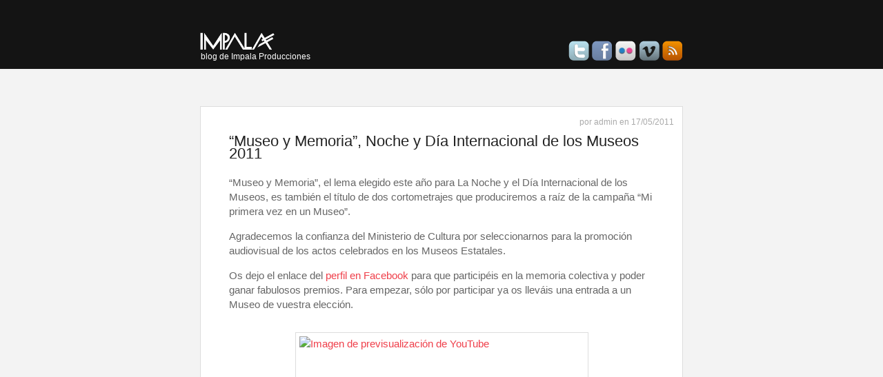

--- FILE ---
content_type: text/html; charset=UTF-8
request_url: https://www.impalaproducciones.com/blog/?p=242
body_size: 3025
content:
<!DOCTYPE HTML PUBLIC "-//W3C//DTD HTML 4.01//EN" "http://www.w3.org/TR/html4/strict.dtd">
<html xmlns="http://www.w3.org/1999/xhtml" xml:lang="en" lang="en">
<head profile="http://gmpg.org/xfn/11">
	<title>  &#8220;Museo y Memoria&#8221;, Noche y Día Internacional de los Museos 2011 - Impala</title>
	<meta http-equiv="Content-Type" content="text/html; charset=UTF-8" />
	<meta name="description" content="blog de Impala Producciones" />
	<meta name="generator" content="WordPress 3.0.1" />
	<link rel="stylesheet" href="https://www.impalaproducciones.com/blog/wp-content/themes/vostok-white/style.css" type="text/css" media="screen" />
	<link rel="shortcut icon" href="http://www.impalaproducciones.com/images/favicon.ico" /> 
	<!--[if IE 7]>
		<link rel="stylesheet" href="https://www.impalaproducciones.com/blog/wp-content/themes/vostok/css/styles-ie7.css" type="text/css" media="screen" />
	<![endif]-->
	<!--[if IE 6]>
		<link rel="stylesheet" href="https://www.impalaproducciones.com/blog/wp-content/themes/vostok/css/styles-ie6.css" type="text/css" media="screen" />
	<![endif]-->
	<link rel="stylesheet" href="https://www.impalaproducciones.com/blog/wp-content/themes/vostok/css/print.css" type="text/css" media="print" />
	<link rel="alternate" type="application/rss+xml" href="https://www.impalaproducciones.com/blog/?feed=rss2" title="Impala RSS Feed" />
	<link rel="alternate" type="application/rss+xml" href="https://www.impalaproducciones.com/blog/?feed=comments-rss2" title="Impala Comments RSS Feed" />
	<link rel="pingback" href="http://www.impalaproducciones.com/blog/xmlrpc.php" />
<link rel="alternate" type="application/rss+xml" title="Impala &raquo; &#8220;Museo y Memoria&#8221;, Noche y Día Internacional de los Museos 2011 RSS de los comentarios" href="https://www.impalaproducciones.com/blog/?feed=rss2&amp;p=242" />
<link rel="EditURI" type="application/rsd+xml" title="RSD" href="https://www.impalaproducciones.com/blog/xmlrpc.php?rsd" />
<link rel="wlwmanifest" type="application/wlwmanifest+xml" href="https://www.impalaproducciones.com/blog/wp-includes/wlwmanifest.xml" /> 
<link rel='index' title='Impala' href='https://www.impalaproducciones.com/blog' />
<link rel='start' title='Hola, somos Impala Producciones' href='https://www.impalaproducciones.com/blog/?p=3' />
<link rel='prev' title='&#8220;Niñas al salón&#8221;, una película de Vicente Escriva' href='https://www.impalaproducciones.com/blog/?p=222' />
<link rel='next' title='&#8220;El Evangelio según Pilatos&#8221;, nueva obra de teatro de Sabre Films e Impala' href='https://www.impalaproducciones.com/blog/?p=247' />
<meta name="generator" content="WordPress 3.0.1" />
<link rel='canonical' href='https://www.impalaproducciones.com/blog/?p=242' />
	<style type="text/css">.recentcomments a{display:inline !important;padding:0 !important;margin:0 !important;}</style>
<!-- Vipers Video Quicktags v6.6.0 | http://www.viper007bond.com/wordpress-plugins/vipers-video-quicktags/ -->
<style type="text/css">
.vvqbox { display: block; max-width: 100%; visibility: visible !important; margin: 10px auto; } .vvqbox img { max-width: 100%; height: 100%; } .vvqbox object { max-width: 100%; } 
</style>
<script type="text/javascript">
// <![CDATA[
	var vvqflashvars = {};
	var vvqparams = { wmode: "opaque", allowfullscreen: "true", allowscriptaccess: "always" };
	var vvqattributes = {};
	var vvqexpressinstall = "https://www.impalaproducciones.com/blog/wp-content/plugins/vipers-video-quicktags/resources/expressinstall.swf";
// ]]>
</script>
</head>
<body>
<div id="wrapper">
	<div id="header">  
		<div class="headerContent">
			<h1 class="logo">
				<a id="logoBlog" class="logoHeader" href="http://www.impalaproducciones.com/blog/"><img src="https://www.impalaproducciones.com/blog/wp-content/themes/vostok/img/logo2.png" alt="blog impala producciones"/></a>
				<div class="logoHeaderTexto">blog de <a id="logoBlog" target="blank_" class="logoHeader" href="http://www.impalaproducciones.com/"><span class="logoHeaderSpan">Impala Producciones</span></a></div>
			</h1>
			<p class="description">
	      <a href="http://twitter.com/ImpalaProd"><img src="https://www.impalaproducciones.com/blog/wp-content/themes/vostok/img/ico_twitter.png" alt="Impala en Twitter"/></a> 
	      <a href="http://www.facebook.com/pages/Impala-Producciones/185818184769551"><img src="https://www.impalaproducciones.com/blog/wp-content/themes/vostok/img/ico_facebook.png" alt="Impala en Facebook"/></a>
	      <a href="http://www.flickr.com/photos/51234933@N07/"><img src="https://www.impalaproducciones.com/blog/wp-content/themes/vostok/img/ico_flickr.png" alt="Impala en Flickr"/></a>
	      <a href="http://vimeo.com/user4206049"><img src="https://www.impalaproducciones.com/blog/wp-content/themes/vostok/img/ico_vimeo.png" alt="Impala en Vimeo"/></a>
	      <a href="https://www.impalaproducciones.com/blog/?feed=rss2"><img src="https://www.impalaproducciones.com/blog/wp-content/themes/vostok/img/ico_rss.png" alt="RSS"/></a>
	    </p>
		</div>
	</div><!-- close:header -->	<div id="content">
		<div id="main-content">
					<div class="post" id="post-242">
				<h2>&#8220;Museo y Memoria&#8221;, Noche y Día Internacional de los Museos 2011</h2>
				<span class="date">por admin en 17/05/2011</span>
				<div class="entry">
					<div>
<p>&#8220;Museo y Memoria&#8221;, el lema elegido este año para La Noche y el Día Internacional de los Museos, es también el título de dos cortometrajes que produciremos a raíz de la campaña &#8220;Mi primera vez en un Museo&#8221;.</p>
<p>Agradecemos la confianza del Ministerio de Cultura por seleccionarnos para la promoción audiovisual de los actos celebrados en los Museos Estatales.</p>
<p>Os dejo el enlace del <a href="http://www.facebook.com/miprimeravezenunmuseo?sk=app_190322544333196">perfil en Facebook</a> para que participéis en la memoria colectiva y poder ganar fabulosos premios. Para empezar, sólo por participar ya os lleváis una entrada a un Museo de vuestra elección.</p>
<span class="vvqbox vvqyoutube" style="width:425px;height:344px;"><span id="vvq-242-youtube-1"><a href="http://www.youtube.com/watch?v=9WLR-RaonUY"><img src="http://img.youtube.com/vi/9WLR-RaonUY/0.jpg" alt="Imagen de previsualización de YouTube" /></a></span></span>
</div>
<div id="fb_share_1" style="float: left; margin-left: 10px; margin-top:3px;"><a name="fb_share" type="button" share_url="https://www.impalaproducciones.com/blog/?p=242" href="http://www.facebook.com/sharer.php">Compartir</a></div><div><script src="http://static.ak.fbcdn.net/connect.php/js/FB.Share" type="text/javascript"></script></div>									</div>
			</div>
		<!-- You can start editing here. -->
			<!-- If comments are closed. -->
	<div id="comments">
		<h3>Los comentarios se han cerrado.</h3>
	</div><!-- close:comments -->
					</div><!-- close:main-content -->
		<div id="sidebar" class="clearfix">
	<div id="sb-1">
		<ul id="categories">
				<li class="cat-item cat-item-10"><a href="https://www.impalaproducciones.com/blog/?cat=10" title="Ver todas las entradas archivadas en Castings">Castings</a> (1)
</li>
	<li class="cat-item cat-item-11"><a href="https://www.impalaproducciones.com/blog/?cat=11" title="Ver todas las entradas archivadas en Cine">Cine</a> (4)
</li>
	<li class="cat-item cat-item-7"><a href="https://www.impalaproducciones.com/blog/?cat=7" title="Ver todas las entradas archivadas en Impala Producciones">Impala Producciones</a> (9)
</li>
	<li class="cat-item cat-item-1"><a href="https://www.impalaproducciones.com/blog/?cat=1" title="Ver todas las entradas archivadas en Uncategorized">Uncategorized</a> (14)
</li>
		</ul>
	</div><!-- close:sb-1 -->
	<div id="sb-2">
		<form method="get" action="https://www.impalaproducciones.com/blog/" name="search-form" id="search-form" >
	<p>
		<label for="s">Search:</label>
		<input type="text" value="" name="s" id="s" class="input-text" />
		<input name="submit" type="submit" id="submit" value="Buscar" />
	</p>
</form>		<ul id="rss">
			<li><a href="https://www.impalaproducciones.com/blog/?feed=rss2">RSS de los art&iacute;culos</a></li>
			<li><a href="https://www.impalaproducciones.com/blog/?feed=comments-rss2">RSS de los comentarios</a></li>
		</ul>
		<a href="mailto:info@impalaproducciones.com" class="email">info@impalaproducciones.com</a>
	</div><!-- close:sb-2 -->
</div><!-- close:sidebar -->	</div><!-- close:content -->
	<div id="footer">
		<p>Impala is powered by <a href="http://www.wordpress.org" hreflang="en">Wordpress 3.0.1</a> and <a href="http://www.vostoktheme.com" hreflang="en">Vostok Theme</a></p>
	</div><!-- close:footer -->
</div><!-- close:wrapper -->
<script>!function(d,s,id){var js,fjs=d.getElementsByTagName(s)[0];if(!d.getElementById(id)){js=d.createElement(s);js.id=id;js.src="//platform.twitter.com/widgets.js";fjs.parentNode.insertBefore(js,fjs);}}(document,"script","twitter-wjs");</script>
<script type="text/javascript">
	swfobject.embedSWF("http://www.youtube.com/v/9WLR-RaonUY&#038;rel=0&#038;fs=1&#038;showsearch=0&#038;showinfo=0", "vvq-242-youtube-1", "425", "344", "10", vvqexpressinstall, vvqflashvars, vvqparams, vvqattributes);
</script>
</body>
</html>

--- FILE ---
content_type: text/css
request_url: https://www.impalaproducciones.com/blog/wp-content/themes/vostok-white/style.css
body_size: 969
content:
/*  
Theme Name: Vostok Theme - White
Theme URI: http://www.vostoktheme.com/
Description: A clean and elegant theme for Wordpress
Version: 1.1
Author: Javier Cañada, Rubén Lozano, Mark MacKay
Template: vostok
Author URI: http://www.vostoktheme.com/
*/

@import url("../vostok/style.css");


html, body {
	background: #f3f3f3;
	 }
	
strong {
	color: #333;
}

#wrapper {
	background: #f3f3f3;
	color: #666;
}

#header a:link,
#header a:visited {
	color: #000;
	text-shadow: 0 1px 2px #fff;
}

#header a:hover,
#header a:active,
#header a:focus {
	color: #ef3f4a;
}

#header p.description {
  color: #999;
}

.back:link,
.back:visited {
	color: #f60;
}

.back:hover,
.back:active,
.back:focus {
	color: #FFF;
}

.post {
	background: #fff;
	border: 1px solid #ddd;
}

.post h2,
.post h3,
.post h4,
.post h5,
#search h2,
.emptysearch,
.error {
	color: #222;
}

.post h2 a:link,
.post h2 a:visited {
	color: #222;
}

.post h2 a:hover,
.post h2 a:active,
.post h2 a:focus {
	color: #000;
}

.post blockquote {
	background: #eee;
}

#wrapper .post img {
  border: solid #ddd 1px; background-color: #fff; padding: 5px
}

.date {
	color: #aaa;
}

.entry a:link,
.comment a:link {
	color: #ef3f4a;
}

.entry a:visited,
.comment a:visited {
	color: #ef3f4a;
}

.entry a:hover,
.entry a:active,
.entry a:focus,
.comment a:hover,
.comment a:active,
.comment a:focus {
	color: #000;
}

.post img {
	border: none;
}

.post .number-of-comments a:link,
.post .number-of-comments a:visited {
	color: #333;
}

.post .number-of-comments a:hover,
.post .number-of-comments a:active,
.post .number-of-comments a:focus {
	color: #ef3f4a;
}

#comments h3,
#commentform h3 {
	color: #222;
}

.comment {
	border-top: 1px solid #ddd;
}

.highlighted {
	background: #fefefe;
	border-top: 1px solid #e6e6e7;
}

.highlighted a:link,
.highlighted a:visited {
	color: #ef3f4a;
}

.comment cite {
	color: #333;
}

.comment .moderation {
	color: #333;
}

#commentform {
	background: #fff;
	border: 1px solid #ddd;

}

#commentform input#author, #commentform input#email, #commentform input#url, #commentform textarea {
  border: 1px solid #ccc;
}

#commentform a:link,
#commentform a:visited {
	color: #ef3f4a;
}

#commentform a:hover,
#commentform a:active,
#commentform a:focus {
	color: #CCC;
}

.pagination {
	color: #ef3f4a;
}
.pagination a:link,
.pagination a:visited {
	color: #ef3f4a;
}

.pagination a:hover,
.pagination a:active,
.pagination a:focus {
	color: #000;
}

#sidebar {
	color: #999;
}

#sidebar a:link,
#sidebar a:visited {
	color: #555;
}

#sidebar a:hover,
#sidebar a:active,
#sidebar a:focus {
	color: #ef3f4a;
}

#sidebar #sb-2 a:link,
#sidebar #sb-2 a:visited {
	color: #555;
}

#sidebar #sb-2 a:hover,
#sidebar #sb-2 a:active,
#sidebar #sb-2 a:focus {
	color: #ef3f4a;
}

#sidebar #sb-2 .input-text {
  border: 1px solid #ccc;
}

#footer {
	border-top: 1px solid #ddd;
	color: #828282;
}

#footer a:link,
#footer a:visited {
	color: #ef3f4a;
}

#footer a:hover,
#footer a:active,
#footer a:focus {
	color: #000;
}

.entry ul li {
	background: url(img/bullet.gif) 0 7px no-repeat;
}

#sidebar .email {
	background: url(img/ico-mail.gif) 0 4px no-repeat;
}

#sidebar #rss li {
	background: url(img/ico-rss.png) left center no-repeat;
}



--- FILE ---
content_type: text/css
request_url: https://www.impalaproducciones.com/blog/wp-content/themes/vostok/style.css
body_size: 395
content:
/*  
Theme Name: Vostok Theme
Theme URI: http://www.vostoktheme.com/
Description: A clean and elegant theme for Wordpress
Version: 1.2
Author: Javier Cañada and Rubén Lozano
Author URI: http://www.vostoktheme.com/
*/

@import "css/reset.css";
@import "css/layout.css";
@import "css/type.css";
@import "css/colors.css";
@import "css/forms.css";

/*
Clearing Floats
More info: http://www.positioniseverything.net/easyclearing.html
*/
.clearfix:after {
    content: "."; 
    display: block; 
    height: 0; 
    clear: both; 
    visibility: hidden;
}

.clearfix {display: inline-block;}

/* Hides from IE-mac \*/
* html .clearfix {height: 1%;}
.clearfix {display: block;}
/* End hide from IE-mac */

--- FILE ---
content_type: text/css
request_url: https://www.impalaproducciones.com/blog/wp-content/themes/vostok/css/reset.css
body_size: 317
content:
/*  reset.css
	
	Purpose: undo some of the default styling of common (X)HTML browsers
	More info: http://tantek.com/log/2004/09.html#d06t2354
*/
body{font-size:62.5%}
a:link,a:visited{text-decoration:none;}
ul,ol{list-style:none;}
h1,h2,h3,h4,h5,h6,pre,code{font-size:1em;}
ul,ol,li,h1,h2,h3,h4,h5,h6,pre,form,body,html,p,blockquote,fieldset,input{margin:0;padding:0;}
a img,:link img,:visited img{border:none;}
address{font-style:normal;}

--- FILE ---
content_type: text/css
request_url: https://www.impalaproducciones.com/blog/wp-content/themes/vostok/css/layout.css
body_size: 889
content:
/* layout.css */

#wrapper {
	margin: 0 auto;
	width:100%;
	text-align:center;
}  
#content {       
  margin-right:auto;
  margin-left:auto;
	max-width: 46.15em;
	min-width: 700px;     
	text-align:left;
}

#header {
	margin: 0 0 -1em 0;
	padding: 0;
	position: relative;
	background-color: #141414;
	height: 100px;
}

#header .description {
	position: relative;  
	top: 6px;
	float: right;
}

.logoHeaderSpan {
	color: white;	
	text-shadow: none;
}

#header span:hover {
	color: #ef3f4a;	
	text-shadow: none;
}

.logoHeader {
	
}

.logoHeaderTexto {
	font-family: Arial,Verdana,Helvetica,sans-serif;
	font-size: 12px;
	color: white;
	padding-right: 1px;
	margin-top: -5px;
}

.headerContent {
	min-width: 700px;
	max-width: 46.15em;
	margin-left: auto;
	margin-right: auto;
	padding-bottom: 10px;
	padding-top: 40px;
}

.logo {
	float: left;
	padding-top: 3px;
}

.logo img { 
	position: relative;  
	padding-right: 53px;
}

.string {
	margin: 4.6em 0 0 0;
}

.error {
	margin: 2.6em 0;
	line-height: 1.2em;
}

.post {
	margin: 4.6em 0;
	padding: 2.7em;
	position: relative;
}

.post img,
.post object,
.post embed {
	display: block;
	margin: 2em auto;
}

.post .vvqbox {
	margin: 2em auto;
}

.post .date {
	position: absolute;
	right: 1em;
	top: 1em;
}

.post h2 {
	margin: 0 0 1em 0;
}

.post h3,
.post h4,
.post h5 {
	margin: 2em 0 1em 0;
}

.post .number-of-comments {
	bottom: 1em;
	position: absolute;
	right: 1em;
}

.post blockquote {
	margin: 2em;
	padding: .1em 1.5em;
	position: relative;
}

.post blockquote cite {
	display: block;
	text-align: right;
}


.entry ul {
	list-style: none inside;
	padding: 0 1em;
}

.entry ol {
	list-style: decimal outside;
	padding: 0 2.5em;
}

.entry ul li {
	background: url(../img/bullet.gif) 0 7px no-repeat;
	margin: 1em 0;
	padding: 0 0 0 15px;
}

.entry ol li {
	margin: 1em 0;
}

.comment {
	padding: 1.8em 1.6em;
	position: relative;
	overflow: hidden;
}

.comment .date {
	bottom: 1em;
	position: absolute;
	right: 1em;
}

#commentform {
	margin: 2.3em 0 4.6em 0;
	padding: 2.7em;
}

.pagination {
	margin: -2.6em 0 4.6em 0;
}

.pagination div {
	float: left;
	margin: 0 2em 0 0;
}

#sidebar {
	padding: 0 0 7em 0;
}

#sb-1,
#sb-2 {
	float: left;
	width: 50%;
}

#sidebar .email {
	background: url(../img/ico-mail.gif) 0 4px no-repeat;
	padding: 0 0 0 1.8em;
}

#sidebar #rss li {
	background: url(../img/ico-rss.jpg) left center no-repeat;
	padding: 0 0 0 1.8em;
	margin: .5em 0;
}

#footer {
	padding: 1em 0;
}

--- FILE ---
content_type: text/css
request_url: https://www.impalaproducciones.com/blog/wp-content/themes/vostok/css/type.css
body_size: 451
content:
/* type.css */

#wrapper {
	font-family: "Lucida Grande", Helvetica, Arial, sans-serif;
	font-size: 15px;
	line-height: 145%;
}

p {
	margin: 1em 0;
}

h1 {
	font-size: 25px;
	font-weight: normal;
}

#header .description {
	font-size: 13px;
}

#header a {
	text-decoration: none;
}

a.back {
	text-decoration: underline;
}

#search h2,
.post h2,
#comments h3,
#commentform h3,
.emptysearch,
.error {
	font-family: Helvetica, Arial, sans-serif;
	font-size: 18px;
	font-weight: normal;
}

.post h2 a {
	text-decoration: none;
}

.post h2 {
  font-size: 22px;
	line-height: 18px;
}

.post h3 {
	font-family: Helvetica, Arial, sans-serif;
	font-size: 18px;
	font-weight: normal;
	line-height: 120%;
}

.post h4 {
	font-family: Helvetica, Arial, sans-serif;
	font-size: 13px;
	font-weight: normal;
	line-height: 120%;
}

.post h5 {
	font-family: Helvetica, Arial, sans-serif;
	font-size: 13px;
	font-weight: normal;
	line-height: 120%;
}

.post blockquote cite {
	font-style: normal;
}

.date {
	font-size: 13px;
}

.post .number-of-comments a {
	text-decoration: underline;
	font-size: 13px;
}

#comments {
  font-size: 13px;
}

.date {
  font-size: 12px;
}

#comments h3 {
	margin: 0 0 2em 0;	
	font-size: 18px;
}

#commentform h3 {
	margin: 0 0 1.5em 0;
}

#commentform p {
  font-size: 13px;
}

.comment cite {
	font-style: normal;
}

.comment cite a {
	text-decoration: underline;
}

.pagination a {
	text-decoration: underline;
}

#sidebar {
  font-size: 13px;
}

#sidebar a {
	text-decoration: none;
}

#footer {
  font-size: 13px;
}

#footer a {
	text-decoration: underline;
}

#footer p {
	margin: 0;
}

--- FILE ---
content_type: text/css
request_url: https://www.impalaproducciones.com/blog/wp-content/themes/vostok/css/colors.css
body_size: 664
content:
/* colors.css

 Greys
 --------------------------
 Very Dark          #2F2F2F
 Dark               #3C3C3C
 Regular            #828282
 Light              #999
 Very light         #CCC

 Others
 --------------------------
 blue               #09C
 yellow             #F90
 white              #FFF

*/

html, body {
	background: #2F2F2F; }
	
strong {
	color: #CCC;
}

#wrapper {
	background: #2F2F2F;
	color: #999;
}

#header a:link,
#header a:visited {
	color: #09C;
}

#header a:hover,
#header a:active,
#header a:focus {
	color: #FFF;
}

.back:link,
.back:visited {
	color: #F90;
}

.back:hover,
.back:active,
.back:focus {
	color: #FFF;
}

.post {
	background: #3C3C3C;
}

.post h2,
.post h3,
.post h4,
.post h5,
#search h2,
.emptysearch,
.error {
	color: #CCC;
}

.post h2 a:link,
.post h2 a:visited {
	color: #CCC;
}

.post h2 a:hover,
.post h2 a:active,
.post h2 a:focus {
	color: #F90;
}

.post blockquote {
	background: #2F2F2F;
}

.date {
	color: #828282;
}

.entry a:link,
.comment a:link {
	color: #F90;
}

.entry a:visited,
.comment a:visited {
	color: #F90;
}

.entry a:hover,
.entry a:active,
.entry a:focus,
.comment a:hover,
.comment a:active,
.comment a:focus {
	color: #FFF;
}

.post img {
	border: 5px solid #FFF;
}

.post .number-of-comments a:link,
.post .number-of-comments a:visited {
	color: #CCC;
}

.post .number-of-comments a:hover,
.post .number-of-comments a:active,
.post .number-of-comments a:focus {
	color: #F90;
}

#comments h3,
#commentform h3 {
	color: #CCC;
}

.comment {
	border-top: 1px solid #3C3C3C;
}

.highlighted {
	background: #3C3C3C;
	border-top: 1px solid #2F2F2F;
}

.highlighted a:link,
.highlighted a:visited {
	color: #09C;
}

.comment cite {
	color: #CCC;
}

.comment .moderation {
	color: #FFF;
}

#commentform {
	background: #3C3C3C;
}

#commentform a:link,
#commentform a:visited {
	color: #09C;
}

#commentform a:hover,
#commentform a:active,
#commentform a:focus {
	color: #CCC;
}

.pagination {
	color: #F90;
}
.pagination a:link,
.pagination a:visited {
	color: #F90;
}

.pagination a:hover,
.pagination a:active,
.pagination a:focus {
	color: #FFF;
}

#sidebar {
	color: #828282;
}

#sidebar a:link,
#sidebar a:visited {
	color: #C4C4C4;
}

#sidebar a:hover,
#sidebar a:active,
#sidebar a:focus {
	color: #F90;
}

#sidebar #sb-2 a:link,
#sidebar #sb-2 a:visited {
	color: #C4C4C4;
}

#sidebar #sb-2 a:hover,
#sidebar #sb-2 a:active,
#sidebar #sb-2 a:focus {
	color: #F90;
}

#footer {
	border-top: 1px solid #3C3C3C;
	color: #828282;
}

#footer a:link,
#footer a:visited {
	color: #09C;
}

#footer a:hover,
#footer a:active,
#footer a:focus {
	color: #FFF;
}

--- FILE ---
content_type: text/css
request_url: https://www.impalaproducciones.com/blog/wp-content/themes/vostok/css/forms.css
body_size: 293
content:
/* forms.css */

.input-text,
textarea {
	border: none;
	font-size: 1em;
	padding: .3em;
}

label {
	font-size: 1em;
	margin: 0 .5em;
}

#search-form label {
	position: absolute;
	top: -99999px;
}

p.input-submit {
	text-align: right;
}

#commentform input {
	width: 43%;
}

#commentform textarea {
	font-size: 1em;
	font-family: Helvetica, Arial, sans-serif;
	width: 612px;
}

#commentform #submit-comment {
  width: auto;
	font-size: 17px;
	height: 30px;
}

#search-form #submit {
	padding: 1px 13px;
	margin: 0 0 0 5px;
}